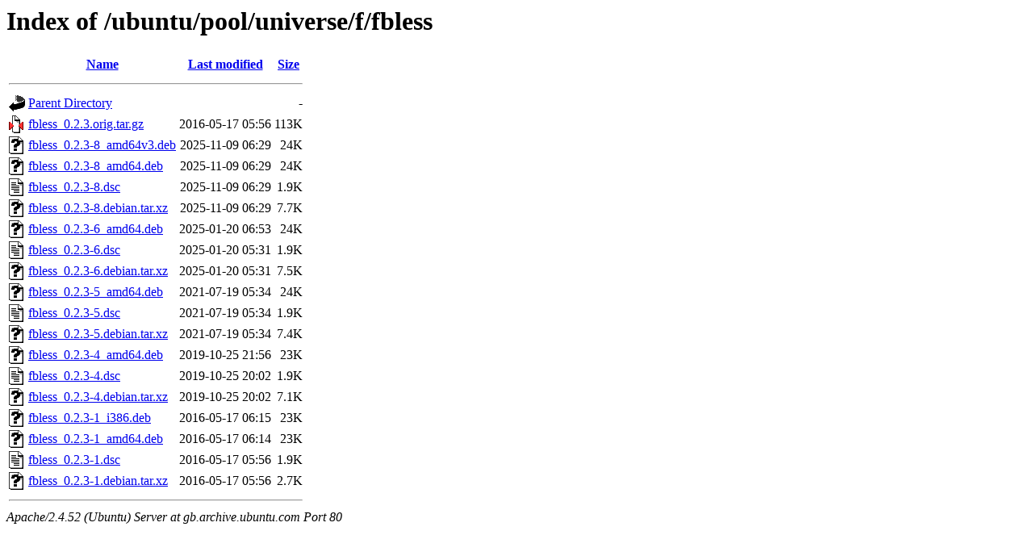

--- FILE ---
content_type: text/html;charset=UTF-8
request_url: http://gb.archive.ubuntu.com/ubuntu/pool/universe/f/fbless/?C=N;O=D
body_size: 780
content:
<!DOCTYPE HTML PUBLIC "-//W3C//DTD HTML 3.2 Final//EN">
<html>
 <head>
  <title>Index of /ubuntu/pool/universe/f/fbless</title>
 </head>
 <body>
<h1>Index of /ubuntu/pool/universe/f/fbless</h1>
  <table>
   <tr><th valign="top"><img src="/icons/blank.gif" alt="[ICO]"></th><th><a href="?C=N;O=A">Name</a></th><th><a href="?C=M;O=A">Last modified</a></th><th><a href="?C=S;O=A">Size</a></th></tr>
   <tr><th colspan="4"><hr></th></tr>
<tr><td valign="top"><img src="/icons/back.gif" alt="[PARENTDIR]"></td><td><a href="/ubuntu/pool/universe/f/">Parent Directory</a></td><td>&nbsp;</td><td align="right">  - </td></tr>
<tr><td valign="top"><img src="/icons/compressed.gif" alt="[   ]"></td><td><a href="fbless_0.2.3.orig.tar.gz">fbless_0.2.3.orig.tar.gz</a></td><td align="right">2016-05-17 05:56  </td><td align="right">113K</td></tr>
<tr><td valign="top"><img src="/icons/unknown.gif" alt="[   ]"></td><td><a href="fbless_0.2.3-8_amd64v3.deb">fbless_0.2.3-8_amd64v3.deb</a></td><td align="right">2025-11-09 06:29  </td><td align="right"> 24K</td></tr>
<tr><td valign="top"><img src="/icons/unknown.gif" alt="[   ]"></td><td><a href="fbless_0.2.3-8_amd64.deb">fbless_0.2.3-8_amd64.deb</a></td><td align="right">2025-11-09 06:29  </td><td align="right"> 24K</td></tr>
<tr><td valign="top"><img src="/icons/text.gif" alt="[TXT]"></td><td><a href="fbless_0.2.3-8.dsc">fbless_0.2.3-8.dsc</a></td><td align="right">2025-11-09 06:29  </td><td align="right">1.9K</td></tr>
<tr><td valign="top"><img src="/icons/unknown.gif" alt="[   ]"></td><td><a href="fbless_0.2.3-8.debian.tar.xz">fbless_0.2.3-8.debian.tar.xz</a></td><td align="right">2025-11-09 06:29  </td><td align="right">7.7K</td></tr>
<tr><td valign="top"><img src="/icons/unknown.gif" alt="[   ]"></td><td><a href="fbless_0.2.3-6_amd64.deb">fbless_0.2.3-6_amd64.deb</a></td><td align="right">2025-01-20 06:53  </td><td align="right"> 24K</td></tr>
<tr><td valign="top"><img src="/icons/text.gif" alt="[TXT]"></td><td><a href="fbless_0.2.3-6.dsc">fbless_0.2.3-6.dsc</a></td><td align="right">2025-01-20 05:31  </td><td align="right">1.9K</td></tr>
<tr><td valign="top"><img src="/icons/unknown.gif" alt="[   ]"></td><td><a href="fbless_0.2.3-6.debian.tar.xz">fbless_0.2.3-6.debian.tar.xz</a></td><td align="right">2025-01-20 05:31  </td><td align="right">7.5K</td></tr>
<tr><td valign="top"><img src="/icons/unknown.gif" alt="[   ]"></td><td><a href="fbless_0.2.3-5_amd64.deb">fbless_0.2.3-5_amd64.deb</a></td><td align="right">2021-07-19 05:34  </td><td align="right"> 24K</td></tr>
<tr><td valign="top"><img src="/icons/text.gif" alt="[TXT]"></td><td><a href="fbless_0.2.3-5.dsc">fbless_0.2.3-5.dsc</a></td><td align="right">2021-07-19 05:34  </td><td align="right">1.9K</td></tr>
<tr><td valign="top"><img src="/icons/unknown.gif" alt="[   ]"></td><td><a href="fbless_0.2.3-5.debian.tar.xz">fbless_0.2.3-5.debian.tar.xz</a></td><td align="right">2021-07-19 05:34  </td><td align="right">7.4K</td></tr>
<tr><td valign="top"><img src="/icons/unknown.gif" alt="[   ]"></td><td><a href="fbless_0.2.3-4_amd64.deb">fbless_0.2.3-4_amd64.deb</a></td><td align="right">2019-10-25 21:56  </td><td align="right"> 23K</td></tr>
<tr><td valign="top"><img src="/icons/text.gif" alt="[TXT]"></td><td><a href="fbless_0.2.3-4.dsc">fbless_0.2.3-4.dsc</a></td><td align="right">2019-10-25 20:02  </td><td align="right">1.9K</td></tr>
<tr><td valign="top"><img src="/icons/unknown.gif" alt="[   ]"></td><td><a href="fbless_0.2.3-4.debian.tar.xz">fbless_0.2.3-4.debian.tar.xz</a></td><td align="right">2019-10-25 20:02  </td><td align="right">7.1K</td></tr>
<tr><td valign="top"><img src="/icons/unknown.gif" alt="[   ]"></td><td><a href="fbless_0.2.3-1_i386.deb">fbless_0.2.3-1_i386.deb</a></td><td align="right">2016-05-17 06:15  </td><td align="right"> 23K</td></tr>
<tr><td valign="top"><img src="/icons/unknown.gif" alt="[   ]"></td><td><a href="fbless_0.2.3-1_amd64.deb">fbless_0.2.3-1_amd64.deb</a></td><td align="right">2016-05-17 06:14  </td><td align="right"> 23K</td></tr>
<tr><td valign="top"><img src="/icons/text.gif" alt="[TXT]"></td><td><a href="fbless_0.2.3-1.dsc">fbless_0.2.3-1.dsc</a></td><td align="right">2016-05-17 05:56  </td><td align="right">1.9K</td></tr>
<tr><td valign="top"><img src="/icons/unknown.gif" alt="[   ]"></td><td><a href="fbless_0.2.3-1.debian.tar.xz">fbless_0.2.3-1.debian.tar.xz</a></td><td align="right">2016-05-17 05:56  </td><td align="right">2.7K</td></tr>
   <tr><th colspan="4"><hr></th></tr>
</table>
<address>Apache/2.4.52 (Ubuntu) Server at gb.archive.ubuntu.com Port 80</address>
</body></html>
